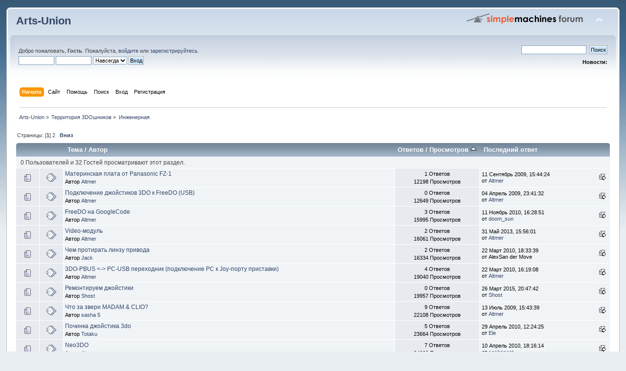

--- FILE ---
content_type: text/html; charset=UTF-8
request_url: http://www.arts-union.ru/smf/index.php?PHPSESSID=74bmgovefqrbq5aong62m9bef1&board=5.0;sort=views
body_size: 6284
content:
<!DOCTYPE html PUBLIC "-//W3C//DTD XHTML 1.0 Transitional//EN" "http://www.w3.org/TR/xhtml1/DTD/xhtml1-transitional.dtd">
<html xmlns="http://www.w3.org/1999/xhtml">
<head>
	<link rel="stylesheet" type="text/css" href="http://www.arts-union.ru/smf/Themes/default/css/index.css?fin20" />
	<link rel="stylesheet" type="text/css" href="http://www.arts-union.ru/smf/Themes/default/css/webkit.css" />
	<script type="text/javascript" src="http://www.arts-union.ru/smf/Themes/default/scripts/script.js?fin20"></script>
	<script type="text/javascript" src="http://www.arts-union.ru/smf/Themes/default/scripts/theme.js?fin20"></script>
	<script type="text/javascript"><!-- // --><![CDATA[
		var smf_theme_url = "http://www.arts-union.ru/smf/Themes/default";
		var smf_default_theme_url = "http://www.arts-union.ru/smf/Themes/default";
		var smf_images_url = "http://www.arts-union.ru/smf/Themes/default/images";
		var smf_scripturl = "http://www.arts-union.ru/smf/index.php?PHPSESSID=74bmgovefqrbq5aong62m9bef1&amp;";
		var smf_iso_case_folding = false;
		var smf_charset = "UTF-8";
		var ajax_notification_text = "Загружается...";
		var ajax_notification_cancel_text = "Отменить";
	// ]]></script>
	<meta http-equiv="Content-Type" content="text/html; charset=UTF-8" />
	<meta name="description" content="Инженерная" />
	<title>Инженерная</title>
	<meta name="robots" content="noindex" />
	<link rel="canonical" href="http://www.arts-union.ru/smf/index.php?PHPSESSID=74bmgovefqrbq5aong62m9bef1&amp;board=5.0" />
	<link rel="help" href="http://www.arts-union.ru/smf/index.php?PHPSESSID=74bmgovefqrbq5aong62m9bef1&amp;action=help" />
	<link rel="search" href="http://www.arts-union.ru/smf/index.php?PHPSESSID=74bmgovefqrbq5aong62m9bef1&amp;action=search" />
	<link rel="contents" href="http://www.arts-union.ru/smf/index.php?PHPSESSID=74bmgovefqrbq5aong62m9bef1&amp;" />
	<link rel="alternate" type="application/rss+xml" title="Arts-Union - RSS" href="http://www.arts-union.ru/smf/index.php?PHPSESSID=74bmgovefqrbq5aong62m9bef1&amp;type=rss;action=.xml" />
	<link rel="index" href="http://www.arts-union.ru/smf/index.php?PHPSESSID=74bmgovefqrbq5aong62m9bef1&amp;board=5.0" />
</head>
<body>
<div id="wrapper" style="width: 98%">
	<div id="header"><div class="frame">
		<div id="top_section">
			<h1 class="forumtitle">
				<a href="http://www.arts-union.ru/smf/index.php?PHPSESSID=74bmgovefqrbq5aong62m9bef1&amp;">Arts-Union</a>
			</h1>
			<img id="upshrink" src="http://www.arts-union.ru/smf/Themes/default/images/upshrink.png" alt="*" title="Свернуть/Развернуть" style="display: none;" />
			<img id="smflogo" src="http://www.arts-union.ru/smf/Themes/default/images/smflogo.png" alt="Simple Machines Forum" title="Simple Machines Forum" />
		</div>
		<div id="upper_section" class="middletext">
			<div class="user">
				<script type="text/javascript" src="http://www.arts-union.ru/smf/Themes/default/scripts/sha1.js"></script>
				<form id="guest_form" action="http://www.arts-union.ru/smf/index.php?PHPSESSID=74bmgovefqrbq5aong62m9bef1&amp;action=login2" method="post" accept-charset="UTF-8"  onsubmit="hashLoginPassword(this, '22a6d12dd7325566d187eff45dedaedd');">
					<div class="info">Добро пожаловать, <strong>Гость</strong>. Пожалуйста, <a href="http://www.arts-union.ru/smf/index.php?PHPSESSID=74bmgovefqrbq5aong62m9bef1&amp;action=login">войдите</a> или <a href="http://www.arts-union.ru/smf/index.php?PHPSESSID=74bmgovefqrbq5aong62m9bef1&amp;action=register">зарегистрируйтесь</a>.</div>
					<input type="text" name="user" size="10" class="input_text" />
					<input type="password" name="passwrd" size="10" class="input_password" />
					<select name="cookielength">
						<option value="60">1 час</option>
						<option value="1440">1 день</option>
						<option value="10080">1 неделя</option>
						<option value="43200">1 месяц</option>
						<option value="-1" selected="selected">Навсегда</option>
					</select>
					<input type="submit" value="Вход" class="button_submit" /><br />
					<div class="info"></div>
					<input type="hidden" name="hash_passwrd" value="" />
				</form>
			</div>
			<div class="news normaltext">
				<form id="search_form" action="http://www.arts-union.ru/smf/index.php?PHPSESSID=74bmgovefqrbq5aong62m9bef1&amp;action=search2" method="post" accept-charset="UTF-8">
					<input type="text" name="search" value="" class="input_text" />&nbsp;
					<input type="submit" name="submit" value="Поиск" class="button_submit" />
					<input type="hidden" name="advanced" value="0" />
					<input type="hidden" name="brd[5]" value="5" /></form>
				<h2>Новости: </h2>
				<p></p>
			</div>
		</div>
		<br class="clear" />
		<script type="text/javascript"><!-- // --><![CDATA[
			var oMainHeaderToggle = new smc_Toggle({
				bToggleEnabled: true,
				bCurrentlyCollapsed: false,
				aSwappableContainers: [
					'upper_section'
				],
				aSwapImages: [
					{
						sId: 'upshrink',
						srcExpanded: smf_images_url + '/upshrink.png',
						altExpanded: 'Свернуть/Развернуть',
						srcCollapsed: smf_images_url + '/upshrink2.png',
						altCollapsed: 'Свернуть/Развернуть'
					}
				],
				oThemeOptions: {
					bUseThemeSettings: false,
					sOptionName: 'collapse_header',
					sSessionVar: 'e5f498be501',
					sSessionId: '22a6d12dd7325566d187eff45dedaedd'
				},
				oCookieOptions: {
					bUseCookie: true,
					sCookieName: 'upshrink'
				}
			});
		// ]]></script>
		<div id="main_menu">
			<ul class="dropmenu" id="menu_nav">
				<li id="button_home">
					<a class="active firstlevel" href="http://www.arts-union.ru/smf/index.php?PHPSESSID=74bmgovefqrbq5aong62m9bef1&amp;">
						<span class="last firstlevel">Начало</span>
					</a>
				</li>
				<li id="button_site">
					<a class="firstlevel" href="http://www.arts-union.ru">
						<span class="last firstlevel">Сайт</span>
					</a>
				</li>
				<li id="button_help">
					<a class="firstlevel" href="http://www.arts-union.ru/smf/index.php?PHPSESSID=74bmgovefqrbq5aong62m9bef1&amp;action=help">
						<span class="firstlevel">Помощь</span>
					</a>
				</li>
				<li id="button_search">
					<a class="firstlevel" href="http://www.arts-union.ru/smf/index.php?PHPSESSID=74bmgovefqrbq5aong62m9bef1&amp;action=search">
						<span class="firstlevel">Поиск</span>
					</a>
				</li>
				<li id="button_login">
					<a class="firstlevel" href="http://www.arts-union.ru/smf/index.php?PHPSESSID=74bmgovefqrbq5aong62m9bef1&amp;action=login">
						<span class="firstlevel">Вход</span>
					</a>
				</li>
				<li id="button_register">
					<a class="firstlevel" href="http://www.arts-union.ru/smf/index.php?PHPSESSID=74bmgovefqrbq5aong62m9bef1&amp;action=register">
						<span class="last firstlevel">Регистрация</span>
					</a>
				</li>
			</ul>
		</div>
		<br class="clear" />
	</div></div>
	<div id="content_section"><div class="frame">
		<div id="main_content_section">
	<div class="navigate_section">
		<ul>
			<li>
				<a href="http://www.arts-union.ru/smf/index.php?PHPSESSID=74bmgovefqrbq5aong62m9bef1&amp;"><span>Arts-Union</span></a> &#187;
			</li>
			<li>
				<a href="http://www.arts-union.ru/smf/index.php?PHPSESSID=74bmgovefqrbq5aong62m9bef1&amp;#c2"><span>Территория 3DOшников</span></a> &#187;
			</li>
			<li class="last">
				<a href="http://www.arts-union.ru/smf/index.php?PHPSESSID=74bmgovefqrbq5aong62m9bef1&amp;board=5.0"><span>Инженерная</span></a>
			</li>
		</ul>
	</div>
	<a id="top"></a>
	<div class="pagesection">
		<div class="pagelinks floatleft">Страницы: [<strong>1</strong>] <a class="navPages" href="http://www.arts-union.ru/smf/index.php?PHPSESSID=74bmgovefqrbq5aong62m9bef1&amp;board=5.20;sort=views">2</a>  &nbsp;&nbsp;<a href="#bot"><strong>Вниз</strong></a></div>
		
	</div>
	<div class="tborder topic_table" id="messageindex">
		<table class="table_grid" cellspacing="0">
			<thead>
				<tr class="catbg">
					<th scope="col" class="first_th" width="8%" colspan="2">&nbsp;</th>
					<th scope="col" class="lefttext"><a href="http://www.arts-union.ru/smf/index.php?PHPSESSID=74bmgovefqrbq5aong62m9bef1&amp;board=5.0;sort=subject">Тема</a> / <a href="http://www.arts-union.ru/smf/index.php?PHPSESSID=74bmgovefqrbq5aong62m9bef1&amp;board=5.0;sort=starter">Автор</a></th>
					<th scope="col" width="14%"><a href="http://www.arts-union.ru/smf/index.php?PHPSESSID=74bmgovefqrbq5aong62m9bef1&amp;board=5.0;sort=replies">Ответов</a> / <a href="http://www.arts-union.ru/smf/index.php?PHPSESSID=74bmgovefqrbq5aong62m9bef1&amp;board=5.0;sort=views;desc">Просмотров <img src="http://www.arts-union.ru/smf/Themes/default/images/sort_up.gif" alt="" /></a></th>
					<th scope="col" class="lefttext last_th" width="22%"><a href="http://www.arts-union.ru/smf/index.php?PHPSESSID=74bmgovefqrbq5aong62m9bef1&amp;board=5.0;sort=last_post">Последний ответ</a></th>
				</tr>
			</thead>
			<tbody>
				<tr class="windowbg2 whos_viewing">
					<td colspan="5" class="smalltext">0 Пользователей и 32 Гостей просматривают этот раздел.
					</td>
				</tr>
				<tr>
					<td class="icon1 windowbg">
						<img src="http://www.arts-union.ru/smf/Themes/default/images/topic/normal_post.gif" alt="" />
					</td>
					<td class="icon2 windowbg">
						<img src="http://www.arts-union.ru/smf/Themes/default/images/post/xx.gif" alt="" />
					</td>
					<td class="subject windowbg2">
						<div >
							<span id="msg_1771"><a href="http://www.arts-union.ru/smf/index.php?PHPSESSID=74bmgovefqrbq5aong62m9bef1&amp;topic=195.0">Материнская плата от Panasonic FZ-1 </a></span>
							<p>Автор <a href="http://www.arts-union.ru/smf/index.php?PHPSESSID=74bmgovefqrbq5aong62m9bef1&amp;action=profile;u=1" title="Просмотр профиля Altmer">Altmer</a>
								<small id="pages1771"></small>
							</p>
						</div>
					</td>
					<td class="stats windowbg">
						1 Ответов
						<br />
						12198 Просмотров
					</td>
					<td class="lastpost windowbg2">
						<a href="http://www.arts-union.ru/smf/index.php?PHPSESSID=74bmgovefqrbq5aong62m9bef1&amp;topic=195.0#msg1774"><img src="http://www.arts-union.ru/smf/Themes/default/images/icons/last_post.gif" alt="Последний ответ" title="Последний ответ" /></a>
						11 Сентябрь 2009, 15:44:24<br />
						от <a href="http://www.arts-union.ru/smf/index.php?PHPSESSID=74bmgovefqrbq5aong62m9bef1&amp;action=profile;u=1">Altmer</a>
					</td>
				</tr>
				<tr>
					<td class="icon1 windowbg">
						<img src="http://www.arts-union.ru/smf/Themes/default/images/topic/normal_post.gif" alt="" />
					</td>
					<td class="icon2 windowbg">
						<img src="http://www.arts-union.ru/smf/Themes/default/images/post/xx.gif" alt="" />
					</td>
					<td class="subject windowbg2">
						<div >
							<span id="msg_884"><a href="http://www.arts-union.ru/smf/index.php?PHPSESSID=74bmgovefqrbq5aong62m9bef1&amp;topic=136.0">Подключение джойстиков 3DO к FreeDO (USB)</a></span>
							<p>Автор <a href="http://www.arts-union.ru/smf/index.php?PHPSESSID=74bmgovefqrbq5aong62m9bef1&amp;action=profile;u=1" title="Просмотр профиля Altmer">Altmer</a>
								<small id="pages884"></small>
							</p>
						</div>
					</td>
					<td class="stats windowbg">
						0 Ответов
						<br />
						12649 Просмотров
					</td>
					<td class="lastpost windowbg2">
						<a href="http://www.arts-union.ru/smf/index.php?PHPSESSID=74bmgovefqrbq5aong62m9bef1&amp;topic=136.0#msg884"><img src="http://www.arts-union.ru/smf/Themes/default/images/icons/last_post.gif" alt="Последний ответ" title="Последний ответ" /></a>
						04 Апрель 2009, 23:41:32<br />
						от <a href="http://www.arts-union.ru/smf/index.php?PHPSESSID=74bmgovefqrbq5aong62m9bef1&amp;action=profile;u=1">Altmer</a>
					</td>
				</tr>
				<tr>
					<td class="icon1 windowbg">
						<img src="http://www.arts-union.ru/smf/Themes/default/images/topic/normal_post.gif" alt="" />
					</td>
					<td class="icon2 windowbg">
						<img src="http://www.arts-union.ru/smf/Themes/default/images/post/xx.gif" alt="" />
					</td>
					<td class="subject windowbg2">
						<div >
							<span id="msg_4696"><a href="http://www.arts-union.ru/smf/index.php?PHPSESSID=74bmgovefqrbq5aong62m9bef1&amp;topic=404.0">FreeDO на GoogleCode</a></span>
							<p>Автор <a href="http://www.arts-union.ru/smf/index.php?PHPSESSID=74bmgovefqrbq5aong62m9bef1&amp;action=profile;u=1" title="Просмотр профиля Altmer">Altmer</a>
								<small id="pages4696"></small>
							</p>
						</div>
					</td>
					<td class="stats windowbg">
						3 Ответов
						<br />
						15995 Просмотров
					</td>
					<td class="lastpost windowbg2">
						<a href="http://www.arts-union.ru/smf/index.php?PHPSESSID=74bmgovefqrbq5aong62m9bef1&amp;topic=404.0#msg4699"><img src="http://www.arts-union.ru/smf/Themes/default/images/icons/last_post.gif" alt="Последний ответ" title="Последний ответ" /></a>
						11 Ноябрь 2010, 16:28:51<br />
						от <a href="http://www.arts-union.ru/smf/index.php?PHPSESSID=74bmgovefqrbq5aong62m9bef1&amp;action=profile;u=14">doom_sun</a>
					</td>
				</tr>
				<tr>
					<td class="icon1 windowbg">
						<img src="http://www.arts-union.ru/smf/Themes/default/images/topic/normal_post.gif" alt="" />
					</td>
					<td class="icon2 windowbg">
						<img src="http://www.arts-union.ru/smf/Themes/default/images/post/xx.gif" alt="" />
					</td>
					<td class="subject windowbg2">
						<div >
							<span id="msg_6613"><a href="http://www.arts-union.ru/smf/index.php?PHPSESSID=74bmgovefqrbq5aong62m9bef1&amp;topic=656.0">Video-модуль</a></span>
							<p>Автор <a href="http://www.arts-union.ru/smf/index.php?PHPSESSID=74bmgovefqrbq5aong62m9bef1&amp;action=profile;u=1" title="Просмотр профиля Altmer">Altmer</a>
								<small id="pages6613"></small>
							</p>
						</div>
					</td>
					<td class="stats windowbg">
						2 Ответов
						<br />
						16061 Просмотров
					</td>
					<td class="lastpost windowbg2">
						<a href="http://www.arts-union.ru/smf/index.php?PHPSESSID=74bmgovefqrbq5aong62m9bef1&amp;topic=656.0#msg6616"><img src="http://www.arts-union.ru/smf/Themes/default/images/icons/last_post.gif" alt="Последний ответ" title="Последний ответ" /></a>
						31 Май 2013, 15:56:01<br />
						от <a href="http://www.arts-union.ru/smf/index.php?PHPSESSID=74bmgovefqrbq5aong62m9bef1&amp;action=profile;u=1">Altmer</a>
					</td>
				</tr>
				<tr>
					<td class="icon1 windowbg">
						<img src="http://www.arts-union.ru/smf/Themes/default/images/topic/normal_post.gif" alt="" />
					</td>
					<td class="icon2 windowbg">
						<img src="http://www.arts-union.ru/smf/Themes/default/images/post/xx.gif" alt="" />
					</td>
					<td class="subject windowbg2">
						<div >
							<span id="msg_3236"><a href="http://www.arts-union.ru/smf/index.php?PHPSESSID=74bmgovefqrbq5aong62m9bef1&amp;topic=295.0">Чем протирать линзу привода</a></span>
							<p>Автор <a href="http://www.arts-union.ru/smf/index.php?PHPSESSID=74bmgovefqrbq5aong62m9bef1&amp;action=profile;u=433" title="Просмотр профиля Jack">Jack</a>
								<small id="pages3236"></small>
							</p>
						</div>
					</td>
					<td class="stats windowbg">
						2 Ответов
						<br />
						16334 Просмотров
					</td>
					<td class="lastpost windowbg2">
						<a href="http://www.arts-union.ru/smf/index.php?PHPSESSID=74bmgovefqrbq5aong62m9bef1&amp;topic=295.0#msg3464"><img src="http://www.arts-union.ru/smf/Themes/default/images/icons/last_post.gif" alt="Последний ответ" title="Последний ответ" /></a>
						22 Март 2010, 18:33:39<br />
						от AlexSan der Move
					</td>
				</tr>
				<tr>
					<td class="icon1 windowbg">
						<img src="http://www.arts-union.ru/smf/Themes/default/images/topic/normal_post.gif" alt="" />
					</td>
					<td class="icon2 windowbg">
						<img src="http://www.arts-union.ru/smf/Themes/default/images/post/xx.gif" alt="" />
					</td>
					<td class="subject windowbg2">
						<div >
							<span id="msg_896"><a href="http://www.arts-union.ru/smf/index.php?PHPSESSID=74bmgovefqrbq5aong62m9bef1&amp;topic=138.0">3DO-PBUS &lt;-&gt; PC-USB переходник (подключение PC к Joy-порту приставки)</a></span>
							<p>Автор <a href="http://www.arts-union.ru/smf/index.php?PHPSESSID=74bmgovefqrbq5aong62m9bef1&amp;action=profile;u=1" title="Просмотр профиля Altmer">Altmer</a>
								<small id="pages896"></small>
							</p>
						</div>
					</td>
					<td class="stats windowbg">
						4 Ответов
						<br />
						19040 Просмотров
					</td>
					<td class="lastpost windowbg2">
						<a href="http://www.arts-union.ru/smf/index.php?PHPSESSID=74bmgovefqrbq5aong62m9bef1&amp;topic=138.0#msg3461"><img src="http://www.arts-union.ru/smf/Themes/default/images/icons/last_post.gif" alt="Последний ответ" title="Последний ответ" /></a>
						22 Март 2010, 16:19:08<br />
						от <a href="http://www.arts-union.ru/smf/index.php?PHPSESSID=74bmgovefqrbq5aong62m9bef1&amp;action=profile;u=1">Altmer</a>
					</td>
				</tr>
				<tr>
					<td class="icon1 windowbg">
						<img src="http://www.arts-union.ru/smf/Themes/default/images/topic/normal_post.gif" alt="" />
					</td>
					<td class="icon2 windowbg">
						<img src="http://www.arts-union.ru/smf/Themes/default/images/post/xx.gif" alt="" />
					</td>
					<td class="subject windowbg2">
						<div >
							<span id="msg_9661"><a href="http://www.arts-union.ru/smf/index.php?PHPSESSID=74bmgovefqrbq5aong62m9bef1&amp;topic=738.0">Ремонтируем джойстики</a></span>
							<p>Автор <a href="http://www.arts-union.ru/smf/index.php?PHPSESSID=74bmgovefqrbq5aong62m9bef1&amp;action=profile;u=19751" title="Просмотр профиля Shost">Shost</a>
								<small id="pages9661"></small>
							</p>
						</div>
					</td>
					<td class="stats windowbg">
						0 Ответов
						<br />
						19957 Просмотров
					</td>
					<td class="lastpost windowbg2">
						<a href="http://www.arts-union.ru/smf/index.php?PHPSESSID=74bmgovefqrbq5aong62m9bef1&amp;topic=738.0#msg9661"><img src="http://www.arts-union.ru/smf/Themes/default/images/icons/last_post.gif" alt="Последний ответ" title="Последний ответ" /></a>
						26 Март 2015, 20:47:42<br />
						от <a href="http://www.arts-union.ru/smf/index.php?PHPSESSID=74bmgovefqrbq5aong62m9bef1&amp;action=profile;u=19751">Shost</a>
					</td>
				</tr>
				<tr>
					<td class="icon1 windowbg">
						<img src="http://www.arts-union.ru/smf/Themes/default/images/topic/normal_post.gif" alt="" />
					</td>
					<td class="icon2 windowbg">
						<img src="http://www.arts-union.ru/smf/Themes/default/images/post/xx.gif" alt="" />
					</td>
					<td class="subject windowbg2">
						<div >
							<span id="msg_162"><a href="http://www.arts-union.ru/smf/index.php?PHPSESSID=74bmgovefqrbq5aong62m9bef1&amp;topic=27.0">Что за звери MADAM &amp; CLIO?</a></span>
							<p>Автор <a href="http://www.arts-union.ru/smf/index.php?PHPSESSID=74bmgovefqrbq5aong62m9bef1&amp;action=profile;u=30" title="Просмотр профиля sasha 5">sasha 5</a>
								<small id="pages162"></small>
							</p>
						</div>
					</td>
					<td class="stats windowbg">
						9 Ответов
						<br />
						22108 Просмотров
					</td>
					<td class="lastpost windowbg2">
						<a href="http://www.arts-union.ru/smf/index.php?PHPSESSID=74bmgovefqrbq5aong62m9bef1&amp;topic=27.0#msg1714"><img src="http://www.arts-union.ru/smf/Themes/default/images/icons/last_post.gif" alt="Последний ответ" title="Последний ответ" /></a>
						13 Июль 2009, 15:43:39<br />
						от <a href="http://www.arts-union.ru/smf/index.php?PHPSESSID=74bmgovefqrbq5aong62m9bef1&amp;action=profile;u=1">Altmer</a>
					</td>
				</tr>
				<tr>
					<td class="icon1 windowbg">
						<img src="http://www.arts-union.ru/smf/Themes/default/images/topic/normal_post.gif" alt="" />
					</td>
					<td class="icon2 windowbg">
						<img src="http://www.arts-union.ru/smf/Themes/default/images/post/xx.gif" alt="" />
					</td>
					<td class="subject windowbg2">
						<div >
							<span id="msg_1961"><a href="http://www.arts-union.ru/smf/index.php?PHPSESSID=74bmgovefqrbq5aong62m9bef1&amp;topic=219.0">Починка джойстика 3do</a></span>
							<p>Автор <a href="http://www.arts-union.ru/smf/index.php?PHPSESSID=74bmgovefqrbq5aong62m9bef1&amp;action=profile;u=105" title="Просмотр профиля Totaku">Totaku</a>
								<small id="pages1961"></small>
							</p>
						</div>
					</td>
					<td class="stats windowbg">
						5 Ответов
						<br />
						23664 Просмотров
					</td>
					<td class="lastpost windowbg2">
						<a href="http://www.arts-union.ru/smf/index.php?PHPSESSID=74bmgovefqrbq5aong62m9bef1&amp;topic=219.0#msg3559"><img src="http://www.arts-union.ru/smf/Themes/default/images/icons/last_post.gif" alt="Последний ответ" title="Последний ответ" /></a>
						29 Апрель 2010, 12:24:25<br />
						от <a href="http://www.arts-union.ru/smf/index.php?PHPSESSID=74bmgovefqrbq5aong62m9bef1&amp;action=profile;u=114">Ele</a>
					</td>
				</tr>
				<tr>
					<td class="icon1 windowbg">
						<img src="http://www.arts-union.ru/smf/Themes/default/images/topic/normal_post.gif" alt="" />
					</td>
					<td class="icon2 windowbg">
						<img src="http://www.arts-union.ru/smf/Themes/default/images/post/xx.gif" alt="" />
					</td>
					<td class="subject windowbg2">
						<div >
							<span id="msg_3468"><a href="http://www.arts-union.ru/smf/index.php?PHPSESSID=74bmgovefqrbq5aong62m9bef1&amp;topic=309.0">Neo3DO</a></span>
							<p>Автор <a href="http://www.arts-union.ru/smf/index.php?PHPSESSID=74bmgovefqrbq5aong62m9bef1&amp;action=profile;u=1" title="Просмотр профиля Altmer">Altmer</a>
								<small id="pages3468"></small>
							</p>
						</div>
					</td>
					<td class="stats windowbg">
						7 Ответов
						<br />
						24862 Просмотров
					</td>
					<td class="lastpost windowbg2">
						<a href="http://www.arts-union.ru/smf/index.php?PHPSESSID=74bmgovefqrbq5aong62m9bef1&amp;topic=309.0#msg3555"><img src="http://www.arts-union.ru/smf/Themes/default/images/icons/last_post.gif" alt="Последний ответ" title="Последний ответ" /></a>
						10 Апрель 2010, 18:16:14<br />
						от <a href="http://www.arts-union.ru/smf/index.php?PHPSESSID=74bmgovefqrbq5aong62m9bef1&amp;action=profile;u=54">sashapont</a>
					</td>
				</tr>
				<tr>
					<td class="icon1 windowbg">
						<img src="http://www.arts-union.ru/smf/Themes/default/images/topic/normal_post.gif" alt="" />
					</td>
					<td class="icon2 windowbg">
						<img src="http://www.arts-union.ru/smf/Themes/default/images/post/xx.gif" alt="" />
					</td>
					<td class="subject windowbg2">
						<div >
							<span id="msg_821"><a href="http://www.arts-union.ru/smf/index.php?PHPSESSID=74bmgovefqrbq5aong62m9bef1&amp;topic=129.0">помощь при покупке головы для панасоника</a></span>
							<p>Автор <a href="http://www.arts-union.ru/smf/index.php?PHPSESSID=74bmgovefqrbq5aong62m9bef1&amp;action=profile;u=78" title="Просмотр профиля godun">godun</a>
								<small id="pages821"></small>
							</p>
						</div>
					</td>
					<td class="stats windowbg">
						12 Ответов
						<br />
						26154 Просмотров
					</td>
					<td class="lastpost windowbg2">
						<a href="http://www.arts-union.ru/smf/index.php?PHPSESSID=74bmgovefqrbq5aong62m9bef1&amp;topic=129.0#msg1637"><img src="http://www.arts-union.ru/smf/Themes/default/images/icons/last_post.gif" alt="Последний ответ" title="Последний ответ" /></a>
						15 Июнь 2009, 09:56:19<br />
						от <a href="http://www.arts-union.ru/smf/index.php?PHPSESSID=74bmgovefqrbq5aong62m9bef1&amp;action=profile;u=83">denstan</a>
					</td>
				</tr>
				<tr>
					<td class="icon1 windowbg">
						<img src="http://www.arts-union.ru/smf/Themes/default/images/topic/normal_post.gif" alt="" />
					</td>
					<td class="icon2 windowbg">
						<img src="http://www.arts-union.ru/smf/Themes/default/images/post/xx.gif" alt="" />
					</td>
					<td class="subject windowbg2">
						<div >
							<span id="msg_3457"><a href="http://www.arts-union.ru/smf/index.php?PHPSESSID=74bmgovefqrbq5aong62m9bef1&amp;topic=308.0">Ремкомплект для джойстиков</a></span>
							<p>Автор <a href="http://www.arts-union.ru/smf/index.php?PHPSESSID=74bmgovefqrbq5aong62m9bef1&amp;action=profile;u=1" title="Просмотр профиля Altmer">Altmer</a>
								<small id="pages3457"></small>
							</p>
						</div>
					</td>
					<td class="stats windowbg">
						6 Ответов
						<br />
						26930 Просмотров
					</td>
					<td class="lastpost windowbg2">
						<a href="http://www.arts-union.ru/smf/index.php?PHPSESSID=74bmgovefqrbq5aong62m9bef1&amp;topic=308.0#msg3486"><img src="http://www.arts-union.ru/smf/Themes/default/images/icons/last_post.gif" alt="Последний ответ" title="Последний ответ" /></a>
						29 Март 2010, 14:03:41<br />
						от AlexSan der Move
					</td>
				</tr>
				<tr>
					<td class="icon1 windowbg">
						<img src="http://www.arts-union.ru/smf/Themes/default/images/topic/normal_post.gif" alt="" />
					</td>
					<td class="icon2 windowbg">
						<img src="http://www.arts-union.ru/smf/Themes/default/images/post/xx.gif" alt="" />
					</td>
					<td class="subject windowbg2">
						<div >
							<span id="msg_202"><a href="http://www.arts-union.ru/smf/index.php?PHPSESSID=74bmgovefqrbq5aong62m9bef1&amp;topic=28.0">PBUS-3DO-SDK - ввод/вывод - джойстики, мышки, пистолеты и прочее</a></span>
							<p>Автор <a href="http://www.arts-union.ru/smf/index.php?PHPSESSID=74bmgovefqrbq5aong62m9bef1&amp;action=profile;u=1" title="Просмотр профиля Altmer">Altmer</a>
								<small id="pages202"></small>
							</p>
						</div>
					</td>
					<td class="stats windowbg">
						11 Ответов
						<br />
						28715 Просмотров
					</td>
					<td class="lastpost windowbg2">
						<a href="http://www.arts-union.ru/smf/index.php?PHPSESSID=74bmgovefqrbq5aong62m9bef1&amp;topic=28.0#msg516"><img src="http://www.arts-union.ru/smf/Themes/default/images/icons/last_post.gif" alt="Последний ответ" title="Последний ответ" /></a>
						04 Январь 2009, 16:01:59<br />
						от <a href="http://www.arts-union.ru/smf/index.php?PHPSESSID=74bmgovefqrbq5aong62m9bef1&amp;action=profile;u=1">Altmer</a>
					</td>
				</tr>
				<tr>
					<td class="icon1 windowbg">
						<img src="http://www.arts-union.ru/smf/Themes/default/images/topic/normal_post.gif" alt="" />
					</td>
					<td class="icon2 windowbg">
						<img src="http://www.arts-union.ru/smf/Themes/default/images/post/xx.gif" alt="" />
					</td>
					<td class="subject windowbg2">
						<div >
							<span id="msg_128"><a href="http://www.arts-union.ru/smf/index.php?PHPSESSID=74bmgovefqrbq5aong62m9bef1&amp;topic=22.0">вопросы по 3do</a></span>
							<p>Автор <a href="http://www.arts-union.ru/smf/index.php?PHPSESSID=74bmgovefqrbq5aong62m9bef1&amp;action=profile;u=30" title="Просмотр профиля sasha 5">sasha 5</a>
								<small id="pages128"></small>
							</p>
						</div>
					</td>
					<td class="stats windowbg">
						14 Ответов
						<br />
						28782 Просмотров
					</td>
					<td class="lastpost windowbg2">
						<a href="http://www.arts-union.ru/smf/index.php?PHPSESSID=74bmgovefqrbq5aong62m9bef1&amp;topic=22.0#msg157"><img src="http://www.arts-union.ru/smf/Themes/default/images/icons/last_post.gif" alt="Последний ответ" title="Последний ответ" /></a>
						22 Сентябрь 2008, 09:18:32<br />
						от <a href="http://www.arts-union.ru/smf/index.php?PHPSESSID=74bmgovefqrbq5aong62m9bef1&amp;action=profile;u=30">sasha 5</a>
					</td>
				</tr>
				<tr>
					<td class="icon1 windowbg">
						<img src="http://www.arts-union.ru/smf/Themes/default/images/topic/normal_post.gif" alt="" />
					</td>
					<td class="icon2 windowbg">
						<img src="http://www.arts-union.ru/smf/Themes/default/images/post/xx.gif" alt="" />
					</td>
					<td class="subject windowbg2">
						<div >
							<span id="msg_5362"><a href="http://www.arts-union.ru/smf/index.php?PHPSESSID=74bmgovefqrbq5aong62m9bef1&amp;topic=528.0">Сохранение без батарейки в 3DO</a></span>
							<p>Автор <a href="http://www.arts-union.ru/smf/index.php?PHPSESSID=74bmgovefqrbq5aong62m9bef1&amp;action=profile;u=1" title="Просмотр профиля Altmer">Altmer</a>
								<small id="pages5362"></small>
							</p>
						</div>
					</td>
					<td class="stats windowbg">
						11 Ответов
						<br />
						30453 Просмотров
					</td>
					<td class="lastpost windowbg2">
						<a href="http://www.arts-union.ru/smf/index.php?PHPSESSID=74bmgovefqrbq5aong62m9bef1&amp;topic=528.0#msg5378"><img src="http://www.arts-union.ru/smf/Themes/default/images/icons/last_post.gif" alt="Последний ответ" title="Последний ответ" /></a>
						12 Ноябрь 2011, 20:19:40<br />
						от <a href="http://www.arts-union.ru/smf/index.php?PHPSESSID=74bmgovefqrbq5aong62m9bef1&amp;action=profile;u=1">Altmer</a>
					</td>
				</tr>
				<tr>
					<td class="icon1 windowbg">
						<img src="http://www.arts-union.ru/smf/Themes/default/images/topic/normal_post.gif" alt="" />
					</td>
					<td class="icon2 windowbg">
						<img src="http://www.arts-union.ru/smf/Themes/default/images/post/xx.gif" alt="" />
					</td>
					<td class="subject windowbg2">
						<div >
							<span id="msg_6720"><a href="http://www.arts-union.ru/smf/index.php?PHPSESSID=74bmgovefqrbq5aong62m9bef1&amp;topic=660.0">Даёшь портацию CD-I в массы!!!</a></span>
							<p>Автор <a href="http://www.arts-union.ru/smf/index.php?PHPSESSID=74bmgovefqrbq5aong62m9bef1&amp;action=profile;u=2257" title="Просмотр профиля Mr.Hunt">Mr.Hunt</a>
								<small id="pages6720"></small>
							</p>
						</div>
					</td>
					<td class="stats windowbg">
						11 Ответов
						<br />
						31295 Просмотров
					</td>
					<td class="lastpost windowbg2">
						<a href="http://www.arts-union.ru/smf/index.php?PHPSESSID=74bmgovefqrbq5aong62m9bef1&amp;topic=660.0#msg9416"><img src="http://www.arts-union.ru/smf/Themes/default/images/icons/last_post.gif" alt="Последний ответ" title="Последний ответ" /></a>
						05 Февраль 2015, 21:29:49<br />
						от <a href="http://www.arts-union.ru/smf/index.php?PHPSESSID=74bmgovefqrbq5aong62m9bef1&amp;action=profile;u=2257">Mr.Hunt</a>
					</td>
				</tr>
				<tr>
					<td class="icon1 windowbg">
						<img src="http://www.arts-union.ru/smf/Themes/default/images/topic/normal_post.gif" alt="" />
					</td>
					<td class="icon2 windowbg">
						<img src="http://www.arts-union.ru/smf/Themes/default/images/post/xx.gif" alt="" />
					</td>
					<td class="subject windowbg2">
						<div >
							<span id="msg_3580"><a href="http://www.arts-union.ru/smf/index.php?PHPSESSID=74bmgovefqrbq5aong62m9bef1&amp;topic=320.0">Пистолет 3DO</a></span>
							<p>Автор AlexSan der Move
								<small id="pages3580"></small>
							</p>
						</div>
					</td>
					<td class="stats windowbg">
						13 Ответов
						<br />
						32678 Просмотров
					</td>
					<td class="lastpost windowbg2">
						<a href="http://www.arts-union.ru/smf/index.php?PHPSESSID=74bmgovefqrbq5aong62m9bef1&amp;topic=320.0#msg3629"><img src="http://www.arts-union.ru/smf/Themes/default/images/icons/last_post.gif" alt="Последний ответ" title="Последний ответ" /></a>
						13 Май 2010, 11:55:55<br />
						от <a href="http://www.arts-union.ru/smf/index.php?PHPSESSID=74bmgovefqrbq5aong62m9bef1&amp;action=profile;u=14">doom_sun</a>
					</td>
				</tr>
				<tr>
					<td class="icon1 windowbg">
						<img src="http://www.arts-union.ru/smf/Themes/default/images/topic/normal_post.gif" alt="" />
					</td>
					<td class="icon2 windowbg">
						<img src="http://www.arts-union.ru/smf/Themes/default/images/post/lamp.gif" alt="" />
					</td>
					<td class="subject windowbg2">
						<div >
							<span id="msg_797"><a href="http://www.arts-union.ru/smf/index.php?PHPSESSID=74bmgovefqrbq5aong62m9bef1&amp;topic=127.0">ps2 multitap и ps2 джои для 3do</a></span>
							<p>Автор <a href="http://www.arts-union.ru/smf/index.php?PHPSESSID=74bmgovefqrbq5aong62m9bef1&amp;action=profile;u=67" title="Просмотр профиля Long">Long</a>
								<small id="pages797"></small>
							</p>
						</div>
					</td>
					<td class="stats windowbg">
						12 Ответов
						<br />
						33428 Просмотров
					</td>
					<td class="lastpost windowbg2">
						<a href="http://www.arts-union.ru/smf/index.php?PHPSESSID=74bmgovefqrbq5aong62m9bef1&amp;topic=127.0#msg9654"><img src="http://www.arts-union.ru/smf/Themes/default/images/icons/last_post.gif" alt="Последний ответ" title="Последний ответ" /></a>
						19 Март 2015, 05:49:21<br />
						от <a href="http://www.arts-union.ru/smf/index.php?PHPSESSID=74bmgovefqrbq5aong62m9bef1&amp;action=profile;u=21217">Lubitel 32</a>
					</td>
				</tr>
				<tr>
					<td class="icon1 windowbg">
						<img src="http://www.arts-union.ru/smf/Themes/default/images/topic/hot_post.gif" alt="" />
					</td>
					<td class="icon2 windowbg">
						<img src="http://www.arts-union.ru/smf/Themes/default/images/post/xx.gif" alt="" />
					</td>
					<td class="subject windowbg2">
						<div >
							<span id="msg_3199"><a href="http://www.arts-union.ru/smf/index.php?PHPSESSID=74bmgovefqrbq5aong62m9bef1&amp;topic=293.0">Пара шейдерных фильтров для эмулятора.</a></span>
							<p>Автор Yaranga
								<small id="pages3199">&#171; <a class="navPages" href="http://www.arts-union.ru/smf/index.php?PHPSESSID=74bmgovefqrbq5aong62m9bef1&amp;topic=293.0">1</a> <a class="navPages" href="http://www.arts-union.ru/smf/index.php?PHPSESSID=74bmgovefqrbq5aong62m9bef1&amp;topic=293.15">2</a>  &#187;</small>
							</p>
						</div>
					</td>
					<td class="stats windowbg">
						22 Ответов
						<br />
						34554 Просмотров
					</td>
					<td class="lastpost windowbg2">
						<a href="http://www.arts-union.ru/smf/index.php?PHPSESSID=74bmgovefqrbq5aong62m9bef1&amp;topic=293.15#msg3224"><img src="http://www.arts-union.ru/smf/Themes/default/images/icons/last_post.gif" alt="Последний ответ" title="Последний ответ" /></a>
						05 Февраль 2010, 00:14:43<br />
						от Yaranga
					</td>
				</tr>
				<tr>
					<td class="icon1 windowbg">
						<img src="http://www.arts-union.ru/smf/Themes/default/images/topic/normal_post.gif" alt="" />
					</td>
					<td class="icon2 windowbg">
						<img src="http://www.arts-union.ru/smf/Themes/default/images/post/xx.gif" alt="" />
					</td>
					<td class="subject windowbg2">
						<div >
							<span id="msg_169"><a href="http://www.arts-union.ru/smf/index.php?PHPSESSID=74bmgovefqrbq5aong62m9bef1&amp;topic=25.0">ARM</a></span>
							<p>Автор matich
								<small id="pages169"></small>
							</p>
						</div>
					</td>
					<td class="stats windowbg">
						12 Ответов
						<br />
						37575 Просмотров
					</td>
					<td class="lastpost windowbg2">
						<a href="http://www.arts-union.ru/smf/index.php?PHPSESSID=74bmgovefqrbq5aong62m9bef1&amp;topic=25.0#msg1285"><img src="http://www.arts-union.ru/smf/Themes/default/images/icons/last_post.gif" alt="Последний ответ" title="Последний ответ" /></a>
						01 Май 2009, 10:26:50<br />
						от blindharper
					</td>
				</tr>
			</tbody>
		</table>
	</div>
	<a id="bot"></a>
	<div class="pagesection">
		
		<div class="pagelinks">Страницы: [<strong>1</strong>] <a class="navPages" href="http://www.arts-union.ru/smf/index.php?PHPSESSID=74bmgovefqrbq5aong62m9bef1&amp;board=5.20;sort=views">2</a>  &nbsp;&nbsp;<a href="#top"><strong>Вверх</strong></a></div>
	</div>
	<div class="navigate_section">
		<ul>
			<li>
				<a href="http://www.arts-union.ru/smf/index.php?PHPSESSID=74bmgovefqrbq5aong62m9bef1&amp;"><span>Arts-Union</span></a> &#187;
			</li>
			<li>
				<a href="http://www.arts-union.ru/smf/index.php?PHPSESSID=74bmgovefqrbq5aong62m9bef1&amp;#c2"><span>Территория 3DOшников</span></a> &#187;
			</li>
			<li class="last">
				<a href="http://www.arts-union.ru/smf/index.php?PHPSESSID=74bmgovefqrbq5aong62m9bef1&amp;board=5.0"><span>Инженерная</span></a>
			</li>
		</ul>
	</div>
	<div class="tborder" id="topic_icons">
		<div class="description">
			<p class="floatright" id="message_index_jump_to">&nbsp;</p>
			<p class="floatleft smalltext">
				<img src="http://www.arts-union.ru/smf/Themes/default/images/topic/normal_post.gif" alt="" align="middle" /> Обычная тема<br />
				<img src="http://www.arts-union.ru/smf/Themes/default/images/topic/hot_post.gif" alt="" align="middle" /> Популярная тема (более 15 ответов)<br />
				<img src="http://www.arts-union.ru/smf/Themes/default/images/topic/veryhot_post.gif" alt="" align="middle" /> Очень популярная тема (более 25 ответов)
			</p>
			<p class="smalltext">
				<img src="http://www.arts-union.ru/smf/Themes/default/images/icons/quick_lock.gif" alt="" align="middle" /> Заблокированная тема<br />
				<img src="http://www.arts-union.ru/smf/Themes/default/images/icons/quick_sticky.gif" alt="" align="middle" /> Прикрепленная тема<br />
				<img src="http://www.arts-union.ru/smf/Themes/default/images/topic/normal_poll.gif" alt="" align="middle" /> Голосование
			</p>
			<script type="text/javascript"><!-- // --><![CDATA[
				if (typeof(window.XMLHttpRequest) != "undefined")
					aJumpTo[aJumpTo.length] = new JumpTo({
						sContainerId: "message_index_jump_to",
						sJumpToTemplate: "<label class=\"smalltext\" for=\"%select_id%\">Перейти в:<" + "/label> %dropdown_list%",
						iCurBoardId: 5,
						iCurBoardChildLevel: 0,
						sCurBoardName: "Инженерная",
						sBoardChildLevelIndicator: "==",
						sBoardPrefix: "=> ",
						sCatSeparator: "-----------------------------",
						sCatPrefix: "",
						sGoButtonLabel: "Вперед!"
					});
			// ]]></script>
			<br class="clear" />
		</div>
	</div>
<script type="text/javascript" src="http://www.arts-union.ru/smf/Themes/default/scripts/topic.js"></script>
<script type="text/javascript"><!-- // --><![CDATA[

	// Hide certain bits during topic edit.
	hide_prefixes.push("lockicon", "stickyicon", "pages", "newicon");

	// Use it to detect when we've stopped editing.
	document.onclick = modify_topic_click;

	var mouse_on_div;
	function modify_topic_click()
	{
		if (in_edit_mode == 1 && mouse_on_div == 0)
			modify_topic_save("22a6d12dd7325566d187eff45dedaedd", "e5f498be501");
	}

	function modify_topic_keypress(oEvent)
	{
		if (typeof(oEvent.keyCode) != "undefined" && oEvent.keyCode == 13)
		{
			modify_topic_save("22a6d12dd7325566d187eff45dedaedd", "e5f498be501");
			if (typeof(oEvent.preventDefault) == "undefined")
				oEvent.returnValue = false;
			else
				oEvent.preventDefault();
		}
	}

	// For templating, shown when an inline edit is made.
	function modify_topic_show_edit(subject)
	{
		// Just template the subject.
		setInnerHTML(cur_subject_div, '<input type="text" name="subject" value="' + subject + '" size="60" style="width: 95%;" maxlength="80" onkeypress="modify_topic_keypress(event)" class="input_text" /><input type="hidden" name="topic" value="' + cur_topic_id + '" /><input type="hidden" name="msg" value="' + cur_msg_id.substr(4) + '" />');
	}

	// And the reverse for hiding it.
	function modify_topic_hide_edit(subject)
	{
		// Re-template the subject!
		setInnerHTML(cur_subject_div, '<a href="http://www.arts-union.ru/smf/index.php?PHPSESSID=74bmgovefqrbq5aong62m9bef1&amp;topic=' + cur_topic_id + '.0">' + subject + '<' +'/a>');
	}

// ]]></script>
		</div>
	</div></div>
	<div id="footer_section"><div class="frame">
		<ul class="reset">
			<li class="copyright">
			<span class="smalltext" style="display: inline; visibility: visible; font-family: Verdana, Arial, sans-serif;"><a href="http://www.arts-union.ru/smf/index.php?PHPSESSID=74bmgovefqrbq5aong62m9bef1&amp;action=credits" title="Simple Machines Forum" target="_blank" class="new_win">SMF 2.0.2</a> |
 <a href="http://www.simplemachines.org/about/smf/license.php" title="License" target="_blank" class="new_win">SMF &copy; 2011</a>, <a href="http://www.simplemachines.org" title="Simple Machines" target="_blank" class="new_win">Simple Machines</a>
			</span></li>
			<li><a id="button_xhtml" href="http://validator.w3.org/check?uri=referer" target="_blank" class="new_win" title="Valid XHTML 1.0!"><span>XHTML</span></a></li>
			<li><a id="button_rss" href="http://www.arts-union.ru/smf/index.php?PHPSESSID=74bmgovefqrbq5aong62m9bef1&amp;action=.xml;type=rss" class="new_win"><span>RSS</span></a></li>
			<li class="last"><a id="button_wap2" href="http://www.arts-union.ru/smf/index.php?PHPSESSID=74bmgovefqrbq5aong62m9bef1&amp;wap2" class="new_win"><span>Мобильная версия</span></a></li>
		</ul>
		<p>Страница сгенерирована за 0.109 секунд. Запросов: 15.</p>
	</div></div>
</div>
</body></html>